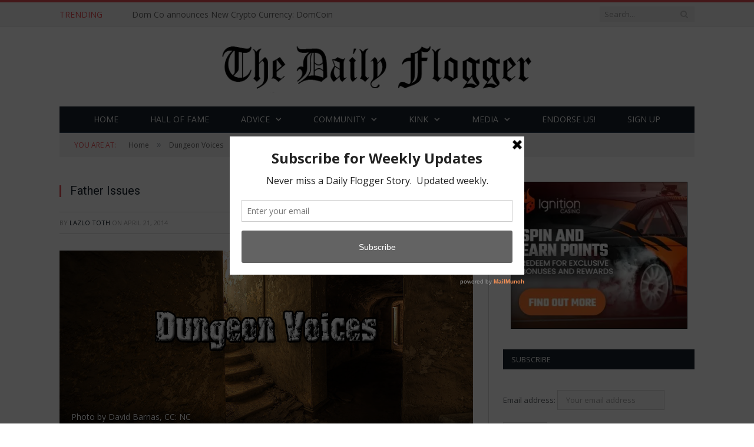

--- FILE ---
content_type: text/html; charset=UTF-8
request_url: https://ftp.thedailyflogger.com/father-issues/
body_size: 18438
content:

<!DOCTYPE html>

<!--[if IE 8]> <html class="ie ie8" lang="en-US"> <![endif]-->
<!--[if IE 9]> <html class="ie ie9" lang="en-US"> <![endif]-->
<!--[if gt IE 9]><!--> <html lang="en-US"> <!--<![endif]-->

<head>


<meta charset="UTF-8" />
<title>  Father Issues</title>

 
<meta name="viewport" content="width=device-width, initial-scale=1" />
<meta http-equiv="X-UA-Compatible" content="IE=edge" />
<link rel="pingback" href="https://ftp.thedailyflogger.com/xmlrpc.php" />
	
<link rel="shortcut icon" href="https://34.212.30.172/wp-content/uploads/2021/06/icon.jpg" />	

	
<script type="text/javascript">
/* <![CDATA[ */
(()=>{var e={};e.g=function(){if("object"==typeof globalThis)return globalThis;try{return this||new Function("return this")()}catch(e){if("object"==typeof window)return window}}(),function({ampUrl:n,isCustomizePreview:t,isAmpDevMode:r,noampQueryVarName:o,noampQueryVarValue:s,disabledStorageKey:i,mobileUserAgents:a,regexRegex:c}){if("undefined"==typeof sessionStorage)return;const d=new RegExp(c);if(!a.some((e=>{const n=e.match(d);return!(!n||!new RegExp(n[1],n[2]).test(navigator.userAgent))||navigator.userAgent.includes(e)})))return;e.g.addEventListener("DOMContentLoaded",(()=>{const e=document.getElementById("amp-mobile-version-switcher");if(!e)return;e.hidden=!1;const n=e.querySelector("a[href]");n&&n.addEventListener("click",(()=>{sessionStorage.removeItem(i)}))}));const g=r&&["paired-browsing-non-amp","paired-browsing-amp"].includes(window.name);if(sessionStorage.getItem(i)||t||g)return;const u=new URL(location.href),m=new URL(n);m.hash=u.hash,u.searchParams.has(o)&&s===u.searchParams.get(o)?sessionStorage.setItem(i,"1"):m.href!==u.href&&(window.stop(),location.replace(m.href))}({"ampUrl":"https:\/\/ftp.thedailyflogger.com\/father-issues\/?amp=1","noampQueryVarName":"noamp","noampQueryVarValue":"mobile","disabledStorageKey":"amp_mobile_redirect_disabled","mobileUserAgents":["Mobile","Android","Silk\/","Kindle","BlackBerry","Opera Mini","Opera Mobi"],"regexRegex":"^\\\/((?:.|\\n)+)\\\/([i]*)$","isCustomizePreview":false,"isAmpDevMode":false})})();
/* ]]> */
</script>
<meta name='robots' content='max-image-preview:large' />
	<style>img:is([sizes="auto" i], [sizes^="auto," i]) { contain-intrinsic-size: 3000px 1500px }</style>
	
<!-- Open Graph Meta Tags generated by MashShare 4.0.47 - https://mashshare.net -->
<meta property="og:type" content="article" /> 
<meta property="og:title" content="Father Issues" />
<meta property="og:description" content="It is time to tell The Daily Flogger--Who&#039;s your Daddy?      It&#039;s a blend.  Part Darth Vader, part Dick Cheney  -Rance Pubert, 48, Republican Pollster    Robert P. Mortenson.  -Bethany Mortenson, 19, Student  I refuse to engage in patriarchal systems of" />
<meta property="og:image" content="https://ftp.thedailyflogger.com/wp-content/uploads/2015/03/dungeonvoices1.jpg" />
<meta property="og:url" content="https://ftp.thedailyflogger.com/father-issues/" />
<meta property="og:site_name" content="The Daily Flogger" />
<meta property="article:publisher" content="https://www.facebook.com/TheDailyFlogger" />
<meta property="article:published_time" content="2014-04-21T03:53:53-07:00" />
<meta property="article:modified_time" content="2014-04-09T04:01:38-07:00" />
<meta property="og:updated_time" content="2014-04-09T04:01:38-07:00" />
<!-- Open Graph Meta Tags generated by MashShare 4.0.47 - https://www.mashshare.net -->
<!-- Twitter Card generated by MashShare 4.0.47 - https://www.mashshare.net -->
<meta name="twitter:card" content="summary_large_image">
<meta name="twitter:title" content="Father Issues">
<meta name="twitter:description" content="It is time to tell The Daily Flogger--Who&#039;s your Daddy?      It&#039;s a blend.  Part Darth Vader, part Dick Cheney  -Rance Pubert, 48, Republican Pollster    Robert P. Mortenson.  -Bethany Mortenson, 19, Student  I refuse to engage in patriarchal systems of">
<meta name="twitter:image" content="https://ftp.thedailyflogger.com/wp-content/uploads/2015/03/dungeonvoices1.jpg">
<meta name="twitter:site" content="@TheDailyFlogger">
<!-- Twitter Card generated by MashShare 4.0.47 - https://www.mashshare.net -->

<link rel='dns-prefetch' href='//stats.wp.com' />
<link rel='dns-prefetch' href='//fonts.googleapis.com' />
<link rel="alternate" type="application/rss+xml" title="The Daily Flogger &raquo; Feed" href="https://ftp.thedailyflogger.com/feed/" />
<link rel="alternate" type="application/rss+xml" title="The Daily Flogger &raquo; Comments Feed" href="https://ftp.thedailyflogger.com/comments/feed/" />
<link rel="alternate" type="application/rss+xml" title="The Daily Flogger &raquo; Father Issues Comments Feed" href="https://ftp.thedailyflogger.com/father-issues/feed/" />
		<!-- This site uses the Google Analytics by ExactMetrics plugin v8.7.4 - Using Analytics tracking - https://www.exactmetrics.com/ -->
		<!-- Note: ExactMetrics is not currently configured on this site. The site owner needs to authenticate with Google Analytics in the ExactMetrics settings panel. -->
					<!-- No tracking code set -->
				<!-- / Google Analytics by ExactMetrics -->
				<!-- This site uses the Google Analytics by MonsterInsights plugin v9.11.1 - Using Analytics tracking - https://www.monsterinsights.com/ -->
		<!-- Note: MonsterInsights is not currently configured on this site. The site owner needs to authenticate with Google Analytics in the MonsterInsights settings panel. -->
					<!-- No tracking code set -->
				<!-- / Google Analytics by MonsterInsights -->
		<script type="text/javascript">
/* <![CDATA[ */
window._wpemojiSettings = {"baseUrl":"https:\/\/s.w.org\/images\/core\/emoji\/16.0.1\/72x72\/","ext":".png","svgUrl":"https:\/\/s.w.org\/images\/core\/emoji\/16.0.1\/svg\/","svgExt":".svg","source":{"concatemoji":"https:\/\/ftp.thedailyflogger.com\/wp-includes\/js\/wp-emoji-release.min.js?ver=6.8.3"}};
/*! This file is auto-generated */
!function(s,n){var o,i,e;function c(e){try{var t={supportTests:e,timestamp:(new Date).valueOf()};sessionStorage.setItem(o,JSON.stringify(t))}catch(e){}}function p(e,t,n){e.clearRect(0,0,e.canvas.width,e.canvas.height),e.fillText(t,0,0);var t=new Uint32Array(e.getImageData(0,0,e.canvas.width,e.canvas.height).data),a=(e.clearRect(0,0,e.canvas.width,e.canvas.height),e.fillText(n,0,0),new Uint32Array(e.getImageData(0,0,e.canvas.width,e.canvas.height).data));return t.every(function(e,t){return e===a[t]})}function u(e,t){e.clearRect(0,0,e.canvas.width,e.canvas.height),e.fillText(t,0,0);for(var n=e.getImageData(16,16,1,1),a=0;a<n.data.length;a++)if(0!==n.data[a])return!1;return!0}function f(e,t,n,a){switch(t){case"flag":return n(e,"\ud83c\udff3\ufe0f\u200d\u26a7\ufe0f","\ud83c\udff3\ufe0f\u200b\u26a7\ufe0f")?!1:!n(e,"\ud83c\udde8\ud83c\uddf6","\ud83c\udde8\u200b\ud83c\uddf6")&&!n(e,"\ud83c\udff4\udb40\udc67\udb40\udc62\udb40\udc65\udb40\udc6e\udb40\udc67\udb40\udc7f","\ud83c\udff4\u200b\udb40\udc67\u200b\udb40\udc62\u200b\udb40\udc65\u200b\udb40\udc6e\u200b\udb40\udc67\u200b\udb40\udc7f");case"emoji":return!a(e,"\ud83e\udedf")}return!1}function g(e,t,n,a){var r="undefined"!=typeof WorkerGlobalScope&&self instanceof WorkerGlobalScope?new OffscreenCanvas(300,150):s.createElement("canvas"),o=r.getContext("2d",{willReadFrequently:!0}),i=(o.textBaseline="top",o.font="600 32px Arial",{});return e.forEach(function(e){i[e]=t(o,e,n,a)}),i}function t(e){var t=s.createElement("script");t.src=e,t.defer=!0,s.head.appendChild(t)}"undefined"!=typeof Promise&&(o="wpEmojiSettingsSupports",i=["flag","emoji"],n.supports={everything:!0,everythingExceptFlag:!0},e=new Promise(function(e){s.addEventListener("DOMContentLoaded",e,{once:!0})}),new Promise(function(t){var n=function(){try{var e=JSON.parse(sessionStorage.getItem(o));if("object"==typeof e&&"number"==typeof e.timestamp&&(new Date).valueOf()<e.timestamp+604800&&"object"==typeof e.supportTests)return e.supportTests}catch(e){}return null}();if(!n){if("undefined"!=typeof Worker&&"undefined"!=typeof OffscreenCanvas&&"undefined"!=typeof URL&&URL.createObjectURL&&"undefined"!=typeof Blob)try{var e="postMessage("+g.toString()+"("+[JSON.stringify(i),f.toString(),p.toString(),u.toString()].join(",")+"));",a=new Blob([e],{type:"text/javascript"}),r=new Worker(URL.createObjectURL(a),{name:"wpTestEmojiSupports"});return void(r.onmessage=function(e){c(n=e.data),r.terminate(),t(n)})}catch(e){}c(n=g(i,f,p,u))}t(n)}).then(function(e){for(var t in e)n.supports[t]=e[t],n.supports.everything=n.supports.everything&&n.supports[t],"flag"!==t&&(n.supports.everythingExceptFlag=n.supports.everythingExceptFlag&&n.supports[t]);n.supports.everythingExceptFlag=n.supports.everythingExceptFlag&&!n.supports.flag,n.DOMReady=!1,n.readyCallback=function(){n.DOMReady=!0}}).then(function(){return e}).then(function(){var e;n.supports.everything||(n.readyCallback(),(e=n.source||{}).concatemoji?t(e.concatemoji):e.wpemoji&&e.twemoji&&(t(e.twemoji),t(e.wpemoji)))}))}((window,document),window._wpemojiSettings);
/* ]]> */
</script>
<link rel='stylesheet' id='taxopress-frontend-css-css' href='https://ftp.thedailyflogger.com/wp-content/plugins/simple-tags/assets/frontend/css/frontend.css?ver=3.37.3' type='text/css' media='all' />
<link rel='stylesheet' id='jquery.bxslider-css' href='//ftp.thedailyflogger.com/wp-content/plugins/testimonials-widget/includes/libraries/testimonials-widget/includes/libraries/bxslider-4/dist/jquery.bxslider.css?ver=6.8.3' type='text/css' media='all' />
<link rel='stylesheet' id='Axl_Testimonials_Widget-css' href='//ftp.thedailyflogger.com/wp-content/plugins/testimonials-widget/includes/libraries/testimonials-widget/assets/css/testimonials-widget.css?ver=6.8.3' type='text/css' media='all' />
<link rel='stylesheet' id='Axl_Testimonials_Widget_Premium-css' href='//ftp.thedailyflogger.com/wp-content/plugins/testimonials-widget/assets/css/testimonials-widget-premium.css?ver=6.8.3' type='text/css' media='all' />
<link rel='stylesheet' id='testimonials-widget-premium-form-css' href='//ftp.thedailyflogger.com/wp-content/plugins/testimonials-widget/assets/css/testimonials-widget-premium-form.css?ver=6.8.3' type='text/css' media='all' />
<style id='wp-emoji-styles-inline-css' type='text/css'>

	img.wp-smiley, img.emoji {
		display: inline !important;
		border: none !important;
		box-shadow: none !important;
		height: 1em !important;
		width: 1em !important;
		margin: 0 0.07em !important;
		vertical-align: -0.1em !important;
		background: none !important;
		padding: 0 !important;
	}
</style>
<link rel='stylesheet' id='wp-block-library-css' href='https://ftp.thedailyflogger.com/wp-includes/css/dist/block-library/style.min.css?ver=6.8.3' type='text/css' media='all' />
<style id='classic-theme-styles-inline-css' type='text/css'>
/*! This file is auto-generated */
.wp-block-button__link{color:#fff;background-color:#32373c;border-radius:9999px;box-shadow:none;text-decoration:none;padding:calc(.667em + 2px) calc(1.333em + 2px);font-size:1.125em}.wp-block-file__button{background:#32373c;color:#fff;text-decoration:none}
</style>
<link rel='stylesheet' id='mediaelement-css' href='https://ftp.thedailyflogger.com/wp-includes/js/mediaelement/mediaelementplayer-legacy.min.css?ver=4.2.17' type='text/css' media='all' />
<link rel='stylesheet' id='wp-mediaelement-css' href='https://ftp.thedailyflogger.com/wp-includes/js/mediaelement/wp-mediaelement.min.css?ver=6.8.3' type='text/css' media='all' />
<style id='jetpack-sharing-buttons-style-inline-css' type='text/css'>
.jetpack-sharing-buttons__services-list{display:flex;flex-direction:row;flex-wrap:wrap;gap:0;list-style-type:none;margin:5px;padding:0}.jetpack-sharing-buttons__services-list.has-small-icon-size{font-size:12px}.jetpack-sharing-buttons__services-list.has-normal-icon-size{font-size:16px}.jetpack-sharing-buttons__services-list.has-large-icon-size{font-size:24px}.jetpack-sharing-buttons__services-list.has-huge-icon-size{font-size:36px}@media print{.jetpack-sharing-buttons__services-list{display:none!important}}.editor-styles-wrapper .wp-block-jetpack-sharing-buttons{gap:0;padding-inline-start:0}ul.jetpack-sharing-buttons__services-list.has-background{padding:1.25em 2.375em}
</style>
<style id='global-styles-inline-css' type='text/css'>
:root{--wp--preset--aspect-ratio--square: 1;--wp--preset--aspect-ratio--4-3: 4/3;--wp--preset--aspect-ratio--3-4: 3/4;--wp--preset--aspect-ratio--3-2: 3/2;--wp--preset--aspect-ratio--2-3: 2/3;--wp--preset--aspect-ratio--16-9: 16/9;--wp--preset--aspect-ratio--9-16: 9/16;--wp--preset--color--black: #000000;--wp--preset--color--cyan-bluish-gray: #abb8c3;--wp--preset--color--white: #ffffff;--wp--preset--color--pale-pink: #f78da7;--wp--preset--color--vivid-red: #cf2e2e;--wp--preset--color--luminous-vivid-orange: #ff6900;--wp--preset--color--luminous-vivid-amber: #fcb900;--wp--preset--color--light-green-cyan: #7bdcb5;--wp--preset--color--vivid-green-cyan: #00d084;--wp--preset--color--pale-cyan-blue: #8ed1fc;--wp--preset--color--vivid-cyan-blue: #0693e3;--wp--preset--color--vivid-purple: #9b51e0;--wp--preset--gradient--vivid-cyan-blue-to-vivid-purple: linear-gradient(135deg,rgba(6,147,227,1) 0%,rgb(155,81,224) 100%);--wp--preset--gradient--light-green-cyan-to-vivid-green-cyan: linear-gradient(135deg,rgb(122,220,180) 0%,rgb(0,208,130) 100%);--wp--preset--gradient--luminous-vivid-amber-to-luminous-vivid-orange: linear-gradient(135deg,rgba(252,185,0,1) 0%,rgba(255,105,0,1) 100%);--wp--preset--gradient--luminous-vivid-orange-to-vivid-red: linear-gradient(135deg,rgba(255,105,0,1) 0%,rgb(207,46,46) 100%);--wp--preset--gradient--very-light-gray-to-cyan-bluish-gray: linear-gradient(135deg,rgb(238,238,238) 0%,rgb(169,184,195) 100%);--wp--preset--gradient--cool-to-warm-spectrum: linear-gradient(135deg,rgb(74,234,220) 0%,rgb(151,120,209) 20%,rgb(207,42,186) 40%,rgb(238,44,130) 60%,rgb(251,105,98) 80%,rgb(254,248,76) 100%);--wp--preset--gradient--blush-light-purple: linear-gradient(135deg,rgb(255,206,236) 0%,rgb(152,150,240) 100%);--wp--preset--gradient--blush-bordeaux: linear-gradient(135deg,rgb(254,205,165) 0%,rgb(254,45,45) 50%,rgb(107,0,62) 100%);--wp--preset--gradient--luminous-dusk: linear-gradient(135deg,rgb(255,203,112) 0%,rgb(199,81,192) 50%,rgb(65,88,208) 100%);--wp--preset--gradient--pale-ocean: linear-gradient(135deg,rgb(255,245,203) 0%,rgb(182,227,212) 50%,rgb(51,167,181) 100%);--wp--preset--gradient--electric-grass: linear-gradient(135deg,rgb(202,248,128) 0%,rgb(113,206,126) 100%);--wp--preset--gradient--midnight: linear-gradient(135deg,rgb(2,3,129) 0%,rgb(40,116,252) 100%);--wp--preset--font-size--small: 13px;--wp--preset--font-size--medium: 20px;--wp--preset--font-size--large: 36px;--wp--preset--font-size--x-large: 42px;--wp--preset--spacing--20: 0.44rem;--wp--preset--spacing--30: 0.67rem;--wp--preset--spacing--40: 1rem;--wp--preset--spacing--50: 1.5rem;--wp--preset--spacing--60: 2.25rem;--wp--preset--spacing--70: 3.38rem;--wp--preset--spacing--80: 5.06rem;--wp--preset--shadow--natural: 6px 6px 9px rgba(0, 0, 0, 0.2);--wp--preset--shadow--deep: 12px 12px 50px rgba(0, 0, 0, 0.4);--wp--preset--shadow--sharp: 6px 6px 0px rgba(0, 0, 0, 0.2);--wp--preset--shadow--outlined: 6px 6px 0px -3px rgba(255, 255, 255, 1), 6px 6px rgba(0, 0, 0, 1);--wp--preset--shadow--crisp: 6px 6px 0px rgba(0, 0, 0, 1);}:where(.is-layout-flex){gap: 0.5em;}:where(.is-layout-grid){gap: 0.5em;}body .is-layout-flex{display: flex;}.is-layout-flex{flex-wrap: wrap;align-items: center;}.is-layout-flex > :is(*, div){margin: 0;}body .is-layout-grid{display: grid;}.is-layout-grid > :is(*, div){margin: 0;}:where(.wp-block-columns.is-layout-flex){gap: 2em;}:where(.wp-block-columns.is-layout-grid){gap: 2em;}:where(.wp-block-post-template.is-layout-flex){gap: 1.25em;}:where(.wp-block-post-template.is-layout-grid){gap: 1.25em;}.has-black-color{color: var(--wp--preset--color--black) !important;}.has-cyan-bluish-gray-color{color: var(--wp--preset--color--cyan-bluish-gray) !important;}.has-white-color{color: var(--wp--preset--color--white) !important;}.has-pale-pink-color{color: var(--wp--preset--color--pale-pink) !important;}.has-vivid-red-color{color: var(--wp--preset--color--vivid-red) !important;}.has-luminous-vivid-orange-color{color: var(--wp--preset--color--luminous-vivid-orange) !important;}.has-luminous-vivid-amber-color{color: var(--wp--preset--color--luminous-vivid-amber) !important;}.has-light-green-cyan-color{color: var(--wp--preset--color--light-green-cyan) !important;}.has-vivid-green-cyan-color{color: var(--wp--preset--color--vivid-green-cyan) !important;}.has-pale-cyan-blue-color{color: var(--wp--preset--color--pale-cyan-blue) !important;}.has-vivid-cyan-blue-color{color: var(--wp--preset--color--vivid-cyan-blue) !important;}.has-vivid-purple-color{color: var(--wp--preset--color--vivid-purple) !important;}.has-black-background-color{background-color: var(--wp--preset--color--black) !important;}.has-cyan-bluish-gray-background-color{background-color: var(--wp--preset--color--cyan-bluish-gray) !important;}.has-white-background-color{background-color: var(--wp--preset--color--white) !important;}.has-pale-pink-background-color{background-color: var(--wp--preset--color--pale-pink) !important;}.has-vivid-red-background-color{background-color: var(--wp--preset--color--vivid-red) !important;}.has-luminous-vivid-orange-background-color{background-color: var(--wp--preset--color--luminous-vivid-orange) !important;}.has-luminous-vivid-amber-background-color{background-color: var(--wp--preset--color--luminous-vivid-amber) !important;}.has-light-green-cyan-background-color{background-color: var(--wp--preset--color--light-green-cyan) !important;}.has-vivid-green-cyan-background-color{background-color: var(--wp--preset--color--vivid-green-cyan) !important;}.has-pale-cyan-blue-background-color{background-color: var(--wp--preset--color--pale-cyan-blue) !important;}.has-vivid-cyan-blue-background-color{background-color: var(--wp--preset--color--vivid-cyan-blue) !important;}.has-vivid-purple-background-color{background-color: var(--wp--preset--color--vivid-purple) !important;}.has-black-border-color{border-color: var(--wp--preset--color--black) !important;}.has-cyan-bluish-gray-border-color{border-color: var(--wp--preset--color--cyan-bluish-gray) !important;}.has-white-border-color{border-color: var(--wp--preset--color--white) !important;}.has-pale-pink-border-color{border-color: var(--wp--preset--color--pale-pink) !important;}.has-vivid-red-border-color{border-color: var(--wp--preset--color--vivid-red) !important;}.has-luminous-vivid-orange-border-color{border-color: var(--wp--preset--color--luminous-vivid-orange) !important;}.has-luminous-vivid-amber-border-color{border-color: var(--wp--preset--color--luminous-vivid-amber) !important;}.has-light-green-cyan-border-color{border-color: var(--wp--preset--color--light-green-cyan) !important;}.has-vivid-green-cyan-border-color{border-color: var(--wp--preset--color--vivid-green-cyan) !important;}.has-pale-cyan-blue-border-color{border-color: var(--wp--preset--color--pale-cyan-blue) !important;}.has-vivid-cyan-blue-border-color{border-color: var(--wp--preset--color--vivid-cyan-blue) !important;}.has-vivid-purple-border-color{border-color: var(--wp--preset--color--vivid-purple) !important;}.has-vivid-cyan-blue-to-vivid-purple-gradient-background{background: var(--wp--preset--gradient--vivid-cyan-blue-to-vivid-purple) !important;}.has-light-green-cyan-to-vivid-green-cyan-gradient-background{background: var(--wp--preset--gradient--light-green-cyan-to-vivid-green-cyan) !important;}.has-luminous-vivid-amber-to-luminous-vivid-orange-gradient-background{background: var(--wp--preset--gradient--luminous-vivid-amber-to-luminous-vivid-orange) !important;}.has-luminous-vivid-orange-to-vivid-red-gradient-background{background: var(--wp--preset--gradient--luminous-vivid-orange-to-vivid-red) !important;}.has-very-light-gray-to-cyan-bluish-gray-gradient-background{background: var(--wp--preset--gradient--very-light-gray-to-cyan-bluish-gray) !important;}.has-cool-to-warm-spectrum-gradient-background{background: var(--wp--preset--gradient--cool-to-warm-spectrum) !important;}.has-blush-light-purple-gradient-background{background: var(--wp--preset--gradient--blush-light-purple) !important;}.has-blush-bordeaux-gradient-background{background: var(--wp--preset--gradient--blush-bordeaux) !important;}.has-luminous-dusk-gradient-background{background: var(--wp--preset--gradient--luminous-dusk) !important;}.has-pale-ocean-gradient-background{background: var(--wp--preset--gradient--pale-ocean) !important;}.has-electric-grass-gradient-background{background: var(--wp--preset--gradient--electric-grass) !important;}.has-midnight-gradient-background{background: var(--wp--preset--gradient--midnight) !important;}.has-small-font-size{font-size: var(--wp--preset--font-size--small) !important;}.has-medium-font-size{font-size: var(--wp--preset--font-size--medium) !important;}.has-large-font-size{font-size: var(--wp--preset--font-size--large) !important;}.has-x-large-font-size{font-size: var(--wp--preset--font-size--x-large) !important;}
:where(.wp-block-post-template.is-layout-flex){gap: 1.25em;}:where(.wp-block-post-template.is-layout-grid){gap: 1.25em;}
:where(.wp-block-columns.is-layout-flex){gap: 2em;}:where(.wp-block-columns.is-layout-grid){gap: 2em;}
:root :where(.wp-block-pullquote){font-size: 1.5em;line-height: 1.6;}
</style>
<link rel='stylesheet' id='amazonpolly-css' href='https://ftp.thedailyflogger.com/wp-content/plugins/amazon-polly/public/css/amazonpolly-public.css?ver=1.0.0' type='text/css' media='all' />
<link rel='stylesheet' id='mashsb-styles-css' href='https://ftp.thedailyflogger.com/wp-content/plugins/mashsharer/assets/css/mashsb.min.css?ver=4.0.47' type='text/css' media='all' />
<style id='mashsb-styles-inline-css' type='text/css'>
.mashsb-count {color:#cccccc;}@media only screen and (min-width:568px){.mashsb-buttons a {min-width: 177px;}}
</style>
<link rel='stylesheet' id='rs-plugin-settings-css' href='https://ftp.thedailyflogger.com/wp-content/plugins/revslider/public/assets/css/settings.css?ver=5.4.7.4' type='text/css' media='all' />
<style id='rs-plugin-settings-inline-css' type='text/css'>
#rs-demo-id {}
</style>
<link rel='stylesheet' id='SFSImainCss-css' href='https://ftp.thedailyflogger.com/wp-content/plugins/ultimate-social-media-icons/css/sfsi-style.css?ver=2.9.5' type='text/css' media='all' />
<link crossorigin="anonymous" rel='stylesheet' id='smartmag-fonts-css' href='https://fonts.googleapis.com/css?family=Open+Sans%3A400%2C400Italic%2C600%2C700%7CRoboto+Slab%7CMerriweather%3A300italic&#038;subset' type='text/css' media='all' />
<link rel='stylesheet' id='smartmag-core-css' href='https://ftp.thedailyflogger.com/wp-content/themes/smart-mag/style.css?ver=3.4.0' type='text/css' media='all' />
<link rel='stylesheet' id='smartmag-responsive-css' href='https://ftp.thedailyflogger.com/wp-content/themes/smart-mag/css/responsive.css?ver=3.4.0' type='text/css' media='all' />
<link rel='stylesheet' id='pretty-photo-css' href='https://ftp.thedailyflogger.com/wp-content/themes/smart-mag/css/prettyPhoto.css?ver=3.4.0' type='text/css' media='all' />
<link rel='stylesheet' id='smartmag-font-awesome-css' href='https://ftp.thedailyflogger.com/wp-content/themes/smart-mag/css/fontawesome/css/font-awesome.min.css?ver=3.4.0' type='text/css' media='all' />
<style id='smartmag-font-awesome-inline-css' type='text/css'>
@import url('https://fonts.googleapis.com/css?family=Roboto%3A400|Roboto%3A500|Roboto%3A600|Roboto%3A700&subset=');



h1,
h2,
h3,
h4,
h5,
h6,
.posts-list .content > a,
.block.posts a,
.gallery-block .carousel .title a,
.navigate-posts .link,
.list-timeline .posts article,
.bbpress.single-topic .main-heading,
#bbpress-forums .bbp-topic-title,
#bbpress-forums .bbp-forum-title { font-family: "Roboto", Georgia, serif; }


</style>
<script type="text/javascript" src="https://ftp.thedailyflogger.com/wp-includes/js/jquery/jquery.min.js?ver=3.7.1" id="jquery-core-js"></script>
<script type="text/javascript" src="https://ftp.thedailyflogger.com/wp-includes/js/jquery/jquery-migrate.min.js?ver=3.4.1" id="jquery-migrate-js"></script>
<script type="text/javascript" src="https://ftp.thedailyflogger.com/wp-content/plugins/amazon-polly/public/js/amazonpolly-public.js?ver=1.0.0" id="amazonpolly-js"></script>
<script type="text/javascript" id="mashsb-js-extra">
/* <![CDATA[ */
var mashsb = {"shares":"440","round_shares":"","animate_shares":"0","dynamic_buttons":"0","share_url":"https:\/\/ftp.thedailyflogger.com\/father-issues\/","title":"Father+Issues","image":"https:\/\/ftp.thedailyflogger.com\/wp-content\/uploads\/2015\/03\/dungeonvoices1.jpg","desc":"It is time to tell The Daily Flogger--Who's your Daddy?\r\n\r\n\r\nIt's a blend.  Part Darth Vader, part Dick Cheney\r\n-Rance Pubert, 48, Republican Pollster\r\n\r\nRobert P. Mortenson.\r\n-Bethany Mortenson, 19, Student\r\nI refuse to engage in patriarchal systems of \u2026","hashtag":"TheDailyFlogger","subscribe":"content","subscribe_url":"","activestatus":"1","singular":"1","twitter_popup":"1","refresh":"0","nonce":"e8c6d83ad8","postid":"704","servertime":"1769248143","ajaxurl":"https:\/\/ftp.thedailyflogger.com\/wp-admin\/admin-ajax.php"};
/* ]]> */
</script>
<script type="text/javascript" src="https://ftp.thedailyflogger.com/wp-content/plugins/mashsharer/assets/js/mashsb.min.js?ver=4.0.47" id="mashsb-js"></script>
<script type="text/javascript" src="https://ftp.thedailyflogger.com/wp-content/plugins/revslider/public/assets/js/jquery.themepunch.tools.min.js?ver=5.4.7.4" id="tp-tools-js"></script>
<script type="text/javascript" src="https://ftp.thedailyflogger.com/wp-content/plugins/revslider/public/assets/js/jquery.themepunch.revolution.min.js?ver=5.4.7.4" id="revmin-js"></script>
<script type="text/javascript" src="https://ftp.thedailyflogger.com/wp-content/themes/smart-mag/js/jquery.prettyPhoto.js?ver=6.8.3" id="pretty-photo-smartmag-js"></script>
<script type="text/javascript" src="https://ftp.thedailyflogger.com/wp-content/plugins/simple-tags/assets/frontend/js/frontend.js?ver=3.37.3" id="taxopress-frontend-js-js"></script>
<link rel="https://api.w.org/" href="https://ftp.thedailyflogger.com/wp-json/" /><link rel="alternate" title="JSON" type="application/json" href="https://ftp.thedailyflogger.com/wp-json/wp/v2/posts/704" /><link rel="EditURI" type="application/rsd+xml" title="RSD" href="https://ftp.thedailyflogger.com/xmlrpc.php?rsd" />
<meta name="generator" content="WordPress 6.8.3" />
<link rel="canonical" href="https://ftp.thedailyflogger.com/father-issues/" />
<link rel='shortlink' href='https://ftp.thedailyflogger.com/?p=704' />
<link rel="alternate" title="oEmbed (JSON)" type="application/json+oembed" href="https://ftp.thedailyflogger.com/wp-json/oembed/1.0/embed?url=https%3A%2F%2Fftp.thedailyflogger.com%2Ffather-issues%2F" />
<link rel="alternate" title="oEmbed (XML)" type="text/xml+oembed" href="https://ftp.thedailyflogger.com/wp-json/oembed/1.0/embed?url=https%3A%2F%2Fftp.thedailyflogger.com%2Ffather-issues%2F&#038;format=xml" />
<script type='text/javascript' data-cfasync='false'>var _mmunch = {'front': false, 'page': false, 'post': false, 'category': false, 'author': false, 'search': false, 'attachment': false, 'tag': false};_mmunch['post'] = true; _mmunch['postData'] = {"ID":704,"post_name":"father-issues","post_title":"Father Issues","post_type":"post","post_author":"1","post_status":"publish"}; _mmunch['postCategories'] = [{"term_id":23,"name":"Dungeon Voices","slug":"dungeon-voices","term_group":0,"term_taxonomy_id":23,"taxonomy":"category","description":"","parent":0,"count":53,"filter":"raw","cat_ID":23,"category_count":53,"category_description":"","cat_name":"Dungeon Voices","category_nicename":"dungeon-voices","category_parent":0}]; _mmunch['postTags'] = false; _mmunch['postAuthor'] = {"name":"","ID":""};</script><script data-cfasync="false" src="//a.mailmunch.co/app/v1/site.js" id="mailmunch-script" data-plugin="mc_mm" data-mailmunch-site-id="680579" async></script><meta name="follow.[base64]" content="Uk3fRDC6D5UzW7qdUZ59"/><meta property="og:image:secure_url" content="https://ftp.thedailyflogger.com/wp-content/uploads/2015/03/dungeonvoices1.jpg" data-id="sfsi"><meta property="twitter:card" content="summary_large_image" data-id="sfsi"><meta property="twitter:image" content="https://ftp.thedailyflogger.com/wp-content/uploads/2015/03/dungeonvoices1.jpg" data-id="sfsi"><meta property="og:image:type" content="image/jpeg" data-id="sfsi" /><meta property="og:image:width" content="702" data-id="sfsi" /><meta property="og:image:height" content="307" data-id="sfsi" /><meta property="og:url" content="https://ftp.thedailyflogger.com/father-issues/" data-id="sfsi" /><meta property="og:description" content="It is time to tell The Daily Flogger--Who's your Daddy?


It's a blend.  Part Darth Vader, part Dick Cheney
-Rance Pubert, 48, Republican Pollster

Robert P. Mortenson.
-Bethany Mortenson, 19, Student
I refuse to engage in patriarchal systems of oppression.  I have no Daddy, you misogynistic pig.
-Jenna Krups, 27, Perfume Spritzer


Photo credits: Jasper Gregory (cc), HM Revenue &amp; Customs (cc)" data-id="sfsi" /><meta property="og:title" content="Father Issues" data-id="sfsi" /><link rel="alternate" type="text/html" media="only screen and (max-width: 640px)" href="https://ftp.thedailyflogger.com/father-issues/?amp=1">	<style>img#wpstats{display:none}</style>
		<link rel="amphtml" href="https://ftp.thedailyflogger.com/father-issues/?amp=1"><style>#amp-mobile-version-switcher{left:0;position:absolute;width:100%;z-index:100}#amp-mobile-version-switcher>a{background-color:#444;border:0;color:#eaeaea;display:block;font-family:-apple-system,BlinkMacSystemFont,Segoe UI,Roboto,Oxygen-Sans,Ubuntu,Cantarell,Helvetica Neue,sans-serif;font-size:16px;font-weight:600;padding:15px 0;text-align:center;-webkit-text-decoration:none;text-decoration:none}#amp-mobile-version-switcher>a:active,#amp-mobile-version-switcher>a:focus,#amp-mobile-version-switcher>a:hover{-webkit-text-decoration:underline;text-decoration:underline}</style><meta name="generator" content="Powered by Slider Revolution 5.4.7.4 - responsive, Mobile-Friendly Slider Plugin for WordPress with comfortable drag and drop interface." />
<script type="text/javascript">function setREVStartSize(e){									
						try{ e.c=jQuery(e.c);var i=jQuery(window).width(),t=9999,r=0,n=0,l=0,f=0,s=0,h=0;
							if(e.responsiveLevels&&(jQuery.each(e.responsiveLevels,function(e,f){f>i&&(t=r=f,l=e),i>f&&f>r&&(r=f,n=e)}),t>r&&(l=n)),f=e.gridheight[l]||e.gridheight[0]||e.gridheight,s=e.gridwidth[l]||e.gridwidth[0]||e.gridwidth,h=i/s,h=h>1?1:h,f=Math.round(h*f),"fullscreen"==e.sliderLayout){var u=(e.c.width(),jQuery(window).height());if(void 0!=e.fullScreenOffsetContainer){var c=e.fullScreenOffsetContainer.split(",");if (c) jQuery.each(c,function(e,i){u=jQuery(i).length>0?u-jQuery(i).outerHeight(!0):u}),e.fullScreenOffset.split("%").length>1&&void 0!=e.fullScreenOffset&&e.fullScreenOffset.length>0?u-=jQuery(window).height()*parseInt(e.fullScreenOffset,0)/100:void 0!=e.fullScreenOffset&&e.fullScreenOffset.length>0&&(u-=parseInt(e.fullScreenOffset,0))}f=u}else void 0!=e.minHeight&&f<e.minHeight&&(f=e.minHeight);e.c.closest(".rev_slider_wrapper").css({height:f})					
						}catch(d){console.log("Failure at Presize of Slider:"+d)}						
					};</script>
	
<!--[if lt IE 9]>
<script src="https://ftp.thedailyflogger.com/wp-content/themes/smart-mag/js/html5.js" type="text/javascript"></script>
<![endif]-->


<script>
document.querySelector('head').innerHTML += '<style class="bunyad-img-effects-css">.main img, .main-footer img { opacity: 0; }</style>';
</script>
	

</head>


<body class="wp-singular post-template-default single single-post postid-704 single-format-standard wp-theme-smart-mag page-builder sfsi_actvite_theme_default right-sidebar full img-effects has-nav-dark has-head-default">

<div class="main-wrap">

	
	
	<div class="top-bar">

		<div class="wrap">
			<section class="top-bar-content cf">
			
							
								<div class="trending-ticker">
					<span class="heading">Trending</span>

					<ul>
												
												
							<li><a href="https://ftp.thedailyflogger.com/aftercare-from-apathy-scene-lacking/" title="Aftercare from Apathy Scene Lacking">Aftercare from Apathy Scene Lacking</a></li>
						
												
							<li><a href="https://ftp.thedailyflogger.com/dom-co-announces-new-crypto-currency-domcoin/" title="Dom Co announces New Crypto Currency: DomCoin">Dom Co announces New Crypto Currency: DomCoin</a></li>
						
												
							<li><a href="https://ftp.thedailyflogger.com/area-woman-who-identifies-as-farabella-feels-marginalized-at-pony-play-event/" title="Area Woman Who Identifies as Farabella Feels Marginalized at Pony Play Event">Area Woman Who Identifies as Farabella Feels Marginalized at Pony Play Event</a></li>
						
												
							<li><a href="https://ftp.thedailyflogger.com/jim-shows-marginal-interest-in-littles-class/" title="Jim Shows Marginal Interest in Littles Class">Jim Shows Marginal Interest in Littles Class</a></li>
						
												
							<li><a href="https://ftp.thedailyflogger.com/dom-co-releases-new-kink-vaccination/" title="Dom Co Releases New &#8220;Kink&#8221; Vaccination">Dom Co Releases New &#8220;Kink&#8221; Vaccination</a></li>
						
												
							<li><a href="https://ftp.thedailyflogger.com/new-game-announced-cards-against-subs/" title="New Game Announced: Cards Against Subs">New Game Announced: Cards Against Subs</a></li>
						
												
							<li><a href="https://ftp.thedailyflogger.com/brat-regrets-missed-opportunity/" title="Brat Regrets Missed Opportunity">Brat Regrets Missed Opportunity</a></li>
						
												
							<li><a href="https://ftp.thedailyflogger.com/dungeon-voices-17/" title="Dungeon Voices: Online Learning">Dungeon Voices: Online Learning</a></li>
						
												
											</ul>
				</div>
				
									
					
		<div class="search">
			<form role="search" action="https://ftp.thedailyflogger.com/" method="get">
				<input type="text" name="s" class="query" value="" placeholder="Search..."/>
				<button class="search-button" type="submit"><i class="fa fa-search"></i></button>
			</form>
		</div> <!-- .search -->					
				
								
			</section>
		</div>
		
	</div>
	
	<div id="main-head" class="main-head">
		
		<div class="wrap">
			
			
			<header class="default">
			
				<div class="title">
							<a href="https://ftp.thedailyflogger.com/" title="The Daily Flogger" rel="home">
		
														
								
				<img src="http://thedailyflogger.com/wp-content/uploads/2014/03/headerwide2.png" class="logo-image" alt="The Daily Flogger" />
					 
						
		</a>				</div>
				
									
					<div class="right">
										</div>
					
								
			</header>
				
							
				
<div class="main-nav">
	<div class="navigation-wrap cf">
	
		<nav class="navigation cf nav-center nav-dark">
		
			<div class>
			
				<div class="mobile" data-type="off-canvas" data-search="1">
					<a href="#" class="selected">
						<span class="text">Navigate</span><span class="current"></span> <i class="hamburger fa fa-bars"></i>
					</a>
				</div>
				
				<div class="menu-main-container"><ul id="menu-main" class="menu"><li id="menu-item-2645" class="menu-item menu-item-type-post_type menu-item-object-page menu-item-home menu-item-2645"><a href="https://ftp.thedailyflogger.com/">Home</a></li>
<li id="menu-item-3555" class="menu-item menu-item-type-post_type menu-item-object-page menu-item-3555"><a href="https://ftp.thedailyflogger.com/hall-of-fame/">Hall of Fame</a></li>
<li id="menu-item-149" class="menu-item menu-item-type-taxonomy menu-item-object-category menu-item-has-children menu-cat-18 menu-item-149"><a href="https://ftp.thedailyflogger.com/category/advice/">Advice</a>
<ul class="sub-menu">
	<li id="menu-item-150" class="menu-item menu-item-type-taxonomy menu-item-object-category menu-cat-19 menu-item-150"><a href="https://ftp.thedailyflogger.com/category/advice/ask-annie/">Ask Annie</a></li>
	<li id="menu-item-3203" class="menu-item menu-item-type-taxonomy menu-item-object-category menu-cat-42 menu-item-3203"><a href="https://ftp.thedailyflogger.com/category/advice/movie-reviews/">Movie Reviews</a></li>
</ul>
</li>
<li id="menu-item-2607" class="menu-item menu-item-type-taxonomy menu-item-object-category menu-item-has-children menu-cat-21 menu-item-2607"><a href="https://ftp.thedailyflogger.com/category/community/">Community</a>
<ul class="sub-menu">
	<li id="menu-item-618" class="menu-item menu-item-type-taxonomy menu-item-object-category current-post-ancestor current-menu-parent current-post-parent menu-cat-23 menu-item-618"><a href="https://ftp.thedailyflogger.com/category/dungeon-voices/">Dungeon Voices</a></li>
	<li id="menu-item-88" class="menu-item menu-item-type-taxonomy menu-item-object-category menu-cat-4 menu-item-88"><a href="https://ftp.thedailyflogger.com/category/community/crime/">Crime</a></li>
	<li id="menu-item-89" class="menu-item menu-item-type-taxonomy menu-item-object-category menu-cat-7 menu-item-89"><a href="https://ftp.thedailyflogger.com/category/community/events/">Events</a></li>
	<li id="menu-item-97" class="menu-item menu-item-type-taxonomy menu-item-object-category menu-cat-13 menu-item-97"><a href="https://ftp.thedailyflogger.com/category/community/politics/">Politics</a></li>
</ul>
</li>
<li id="menu-item-2609" class="menu-item menu-item-type-taxonomy menu-item-object-category menu-item-has-children menu-cat-20 menu-item-2609"><a href="https://ftp.thedailyflogger.com/category/kink/">Kink</a>
<ul class="sub-menu">
	<li id="menu-item-90" class="menu-item menu-item-type-taxonomy menu-item-object-category menu-cat-6 menu-item-90"><a href="https://ftp.thedailyflogger.com/category/kink/femdom/">Femdom</a></li>
	<li id="menu-item-92" class="menu-item menu-item-type-taxonomy menu-item-object-category menu-cat-5 menu-item-92"><a href="https://ftp.thedailyflogger.com/category/kink/leather/">Leather</a></li>
	<li id="menu-item-94" class="menu-item menu-item-type-taxonomy menu-item-object-category menu-cat-11 menu-item-94"><a href="https://ftp.thedailyflogger.com/category/kink/male-dom/">Male Dom</a></li>
	<li id="menu-item-95" class="menu-item menu-item-type-taxonomy menu-item-object-category menu-cat-12 menu-item-95"><a href="https://ftp.thedailyflogger.com/category/products/">Products</a></li>
	<li id="menu-item-104" class="menu-item menu-item-type-taxonomy menu-item-object-category menu-cat-17 menu-item-104"><a href="https://ftp.thedailyflogger.com/category/kink/safety/">Safety</a></li>
</ul>
</li>
<li id="menu-item-2608" class="menu-item menu-item-type-taxonomy menu-item-object-category menu-item-has-children menu-cat-22 menu-item-2608"><a href="https://ftp.thedailyflogger.com/category/media/">Media</a>
<ul class="sub-menu">
	<li id="menu-item-91" class="menu-item menu-item-type-taxonomy menu-item-object-category menu-cat-8 menu-item-91"><a href="https://ftp.thedailyflogger.com/category/media/internet/">Internet</a></li>
	<li id="menu-item-93" class="menu-item menu-item-type-taxonomy menu-item-object-category menu-cat-9 menu-item-93"><a href="https://ftp.thedailyflogger.com/category/media/publishing/">Publishing</a></li>
	<li id="menu-item-96" class="menu-item menu-item-type-taxonomy menu-item-object-category menu-cat-10 menu-item-96"><a href="https://ftp.thedailyflogger.com/category/media/research/">Research</a></li>
</ul>
</li>
<li id="menu-item-2051" class="menu-item menu-item-type-post_type menu-item-object-page menu-item-2051"><a href="https://ftp.thedailyflogger.com/endorsement-program/">Endorse Us!</a></li>
<li id="menu-item-3258" class="menu-item menu-item-type-post_type menu-item-object-mailmunch_page menu-item-3258"><a href="https://ftp.thedailyflogger.com/sign-up/">Sign Up</a></li>
</ul></div>				
						
			</div>
			
		</nav>
	
				
	</div>
</div>				
							
		</div>
		
				
	</div>	
	<div class="breadcrumbs-wrap">
		
		<div class="wrap">
		<nav class="breadcrumbs ts-contain" id="breadcrumb"><div class="inner"breadcrumbs ts-contain><span class="location">You are at:</span><span><a href="https://ftp.thedailyflogger.com/"><span>Home</span></a></span> <span class="delim">&raquo;</span> <span><a href="https://ftp.thedailyflogger.com/category/dungeon-voices/"><span>Dungeon Voices</span></a></span> <span class="delim">&raquo;</span> <span class="current">Father Issues</span></div></nav>		</div>
		
	</div>


<div class="main wrap cf">

		
	<div class="row">
	
		<div class="col-8 main-content">
		
				
				
<article id="post-704" class="post-704 post type-post status-publish format-standard has-post-thumbnail category-dungeon-voices title-above">
	
	<header class="post-header cf">
	
		
				<div class="heading cf">
				
			<h1 class="post-title item fn">
			Father Issues			</h1>
			
			<a href="https://ftp.thedailyflogger.com/father-issues/?noamp=mobile#respond" class="comments"><i class="fa fa-comments-o"></i> 0</a>
		
		</div>

		<div class="post-meta cf">
			<span class="posted-by">By 
				<span class="reviewer"><a href="https://ftp.thedailyflogger.com/author/admin/" title="Posts by Lazlo Toth" rel="author">Lazlo Toth</a></span>
			</span>
			 
			<span class="posted-on">on				<span class="dtreviewed">
					<time class="value-title" datetime="2014-04-21T03:53:53-07:00" title="2014-04-21">April 21, 2014</time>
				</span>
			</span>
			
			<span class="cats"><a href="https://ftp.thedailyflogger.com/category/dungeon-voices/" rel="category tag">Dungeon Voices</a></span>
				
		</div>		
	
	
	<div class="featured">
				
					
			<a href="https://ftp.thedailyflogger.com/wp-content/uploads/2015/03/dungeonvoices1.jpg" title="Father Issues">
			
						
								
					<img width="702" height="307" src="https://ftp.thedailyflogger.com/wp-content/uploads/2015/03/dungeonvoices1-702x307.jpg" class="attachment-main-featured size-main-featured wp-post-image" alt="" title="Father Issues" decoding="async" fetchpriority="high" srcset="https://ftp.thedailyflogger.com/wp-content/uploads/2015/03/dungeonvoices1.jpg 702w, https://ftp.thedailyflogger.com/wp-content/uploads/2015/03/dungeonvoices1-300x131.jpg 300w" sizes="(max-width: 702px) 100vw, 702px" />				
								
										
			</a>
							
								
				<div class="caption">Photo by David Barnas, CC: NC</div>
					
						
			</div>	
			
	</header><!-- .post-header -->

	

	<div class="post-container cf">
	
		<div class="post-content-right">
			<div class="post-content description ">
	
					
				
		<aside class="mashsb-container mashsb-main "><div class="mashsb-box"><div class="mashsb-count mash-large" style="float:left"><div class="counts mashsbcount">440</div><span class="mashsb-sharetext">SHARES</span></div><div class="mashsb-buttons"><a class="mashicon-facebook mash-large mashsb-noshadow" href="https://www.facebook.com/sharer.php?u=https%3A%2F%2Fftp.thedailyflogger.com%2Ffather-issues%2F" target="_top" rel="nofollow"><span class="icon"></span><span class="text">Facebook</span></a><a class="mashicon-twitter mash-large mashsb-noshadow" href="https://twitter.com/intent/tweet?text=Father%20Issues&amp;url=https://ftp.thedailyflogger.com/?p=704&amp;via=TheDailyFlogger" target="_top" rel="nofollow"><span class="icon"></span><span class="text">Twitter</span></a><div class="onoffswitch2 mash-large mashsb-noshadow" style="display:none"></div></div>
            </div>
                <div style="clear:both"></div><div class="mashsb-toggle-container"></div></aside>
            <!-- Share buttons by mashshare.net - Version: 4.0.47--><div class='mailmunch-forms-before-post' style='display: none !important;'></div><h2 style="text-align: left;">It is time to tell <em>The Daily Flogger</em>&#8211;Who&#8217;s your Daddy?</h2>
<p><!--startcolumns--><br />
<!--column--><br />
<img decoding="async" class="alignleft  wp-image-596" style="margin-top: 25px; margin-bottom: 25px;" alt="man2 pc28" src="http://34.212.30.172/wp-content/uploads/2014/05/man2-pc28.jpg" width="300" srcset="https://ftp.thedailyflogger.com/wp-content/uploads/2014/05/man2-pc28.jpg 200w, https://ftp.thedailyflogger.com/wp-content/uploads/2014/05/man2-pc28-120x180.jpg 120w, https://ftp.thedailyflogger.com/wp-content/uploads/2014/05/man2-pc28-150x225.jpg 150w, https://ftp.thedailyflogger.com/wp-content/uploads/2014/05/man2-pc28-106x160.jpg 106w" sizes="(max-width: 200px) 100vw, 200px" /><em>It&#8217;s a blend.  Part Darth Vader, part Dick Cheney</em></p>
<p style="text-align: right;">-Rance Pubert, 48, Republican Pollster</p>
<p><!--column--><br />
<img decoding="async" class="alignleft  wp-image-600" style="margin-top: 25px; margin-bottom: 25px;" alt="girl 4 pc 26" src="http://34.212.30.172/wp-content/uploads/2014/05/girl-4-pc-26.jpg" width="300" srcset="https://ftp.thedailyflogger.com/wp-content/uploads/2014/05/girl-4-pc-26.jpg 200w, https://ftp.thedailyflogger.com/wp-content/uploads/2014/05/girl-4-pc-26-120x180.jpg 120w, https://ftp.thedailyflogger.com/wp-content/uploads/2014/05/girl-4-pc-26-150x225.jpg 150w, https://ftp.thedailyflogger.com/wp-content/uploads/2014/05/girl-4-pc-26-106x160.jpg 106w" sizes="(max-width: 200px) 100vw, 200px" /><em>Robert P. Mortenson.</em></p>
<p style="text-align: right;">-Bethany Mortenson, 19, Student<br />
<!--column--><img decoding="async" class="alignleft  wp-image-594" style="margin-top: 25px; margin-bottom: 25px;" alt="girl1_sized" src="http://34.212.30.172/wp-content/uploads/2014/04/girl1_sized1.jpg" width="300" srcset="https://ftp.thedailyflogger.com/wp-content/uploads/2014/04/girl1_sized1.jpg 200w, https://ftp.thedailyflogger.com/wp-content/uploads/2014/04/girl1_sized1-120x180.jpg 120w, https://ftp.thedailyflogger.com/wp-content/uploads/2014/04/girl1_sized1-150x225.jpg 150w, https://ftp.thedailyflogger.com/wp-content/uploads/2014/04/girl1_sized1-106x160.jpg 106w" sizes="(max-width: 200px) 100vw, 200px" /><em>I refuse to engage in patriarchal systems of oppression.  I have no Daddy, you misogynistic pig.</em></p><div class='mailmunch-forms-in-post-middle' style='display: none !important;'></div>
<p style="text-align: right;">-Jenna Krups, 27, Perfume Spritzer</p>
<p><!--stopcolumns--></p>
<p>Photo credits: <a href="http://www.flickr.com/photos/jasperswardrobe/3960247547/">Jasper Gregory</a> <a href="http://creativecommons.org/licenses/by-nc/2.0/">(cc)</a>, <a href="http://www.flickr.com/photos/hmrcgovuk/8725160635/">HM Revenue &amp; Customs</a> <a href="http://creativecommons.org/licenses/by/2.0/">(cc)</a></p>
<div class='mailmunch-forms-after-post' style='display: none !important;'></div>		
		
		
				
				
			</div><!-- .post-content -->
		</div>
		
	</div>
	
	
	
	
	<div class="post-share">
		<span class="text">Share.</span>
		
		<span class="share-links">

			<a href="https://twitter.com/intent/tweet?url=https%3A%2F%2Fftp.thedailyflogger.com%2Ffather-issues%2F&text=Father%20Issues" 
				class="fa fa-twitter" title="Tweet It" target="_blank">
					<span class="visuallyhidden">Twitter</span></a>
				
			<a href="https://www.facebook.com/sharer.php?u=https%3A%2F%2Fftp.thedailyflogger.com%2Ffather-issues%2F" class="fa fa-facebook" title="Share on Facebook" target="_blank">
				<span class="visuallyhidden">Facebook</span></a>
				
			<a href="https://pinterest.com/pin/create/button/?url=https%3A%2F%2Fftp.thedailyflogger.com%2Ffather-issues%2F&amp;media=https%3A%2F%2Fftp.thedailyflogger.com%2Fwp-content%2Fuploads%2F2015%2F03%2Fdungeonvoices1.jpg" class="fa fa-pinterest" title="Share on Pinterest" target="_blank">
				<span class="visuallyhidden">Pinterest</span></a>
				
			<a href="http://www.linkedin.com/shareArticle?mini=true&amp;url=https%3A%2F%2Fftp.thedailyflogger.com%2Ffather-issues%2F" class="fa fa-linkedin" title="Share on LinkedIn" target="_blank">
				<span class="visuallyhidden">LinkedIn</span></a>
				
			<a href="https://www.tumblr.com/share/link?url=https%3A%2F%2Fftp.thedailyflogger.com%2Ffather-issues%2F&amp;name=Father+Issues" class="fa fa-tumblr" title="Share on Tumblr" target="_blank">
				<span class="visuallyhidden">Tumblr</span></a>
				
			<a href="/cdn-cgi/l/email-protection#102f6365727a7573642d56716478756235222059636365756336717d602b727f74692d78646460633523513522563522567664603e6478757471797c69767c7f777775623e737f7d3522567671647875623d796363657563352256" class="fa fa-envelope-o" title="Share via Email">
				<span class="visuallyhidden">Email</span></a>
			
		</span>
	</div>
	
		
</article>



	<section class="navigate-posts">
	
		<div class="previous"><span class="main-color title"><i class="fa fa-chevron-left"></i> Previous Article</span><span class="link"><a href="https://ftp.thedailyflogger.com/new-whip-cracks-every-time/" rel="prev">New Whip Cracks &#8220;Every Time&#8221;</a></span>		</div>
		
		<div class="next"><span class="main-color title">Next Article <i class="fa fa-chevron-right"></i></span><span class="link"><a href="https://ftp.thedailyflogger.com/woman-denied-orgasm-feels-frustrated/" rel="next">Woman Denied Orgasm; Feels &#8220;Frustrated&#8221;</a></span>		</div>
		
	</section>



	
	<section class="related-posts">
		<h3 class="section-head"><span class="color">Related</span> Posts</h3> 
		<ul class="highlights-box three-col related-posts">
		
				
			<li class="highlights column one-third">
				
				<article>
						
					<a href="https://ftp.thedailyflogger.com/dungeon-voices-17/" title="Dungeon Voices: Online Learning" class="image-link">
						<img width="214" height="140" src="https://ftp.thedailyflogger.com/wp-content/uploads/2015/09/dungeonvoices2-214x140.jpg" class="image wp-post-image" alt="" title="Dungeon Voices: Online Learning" decoding="async" />	
											</a>
					
								<div class="cf listing-meta meta above">
					
				<time datetime="2021-05-26T06:16:47-07:00" class="meta-item">May 26, 2021</time><span class="meta-item comments"><a href="https://ftp.thedailyflogger.com/dungeon-voices-17/?noamp=mobile#respond"><i class="fa fa-comments-o"></i> 0</a></span>					
			</div>
							
					<h2><a href="https://ftp.thedailyflogger.com/dungeon-voices-17/" title="Dungeon Voices: Online Learning">Dungeon Voices: Online Learning</a></h2>
					
										
				</article>
			</li>
			
				
			<li class="highlights column one-third">
				
				<article>
						
					<a href="https://ftp.thedailyflogger.com/dungeon-voices-will-you-return-to-your-dungeon-after-covid/" title="Dungeon Voices: Will You Return to Your Dungeon After COVID?" class="image-link">
						<img width="214" height="140" src="https://ftp.thedailyflogger.com/wp-content/uploads/2015/09/dungeonvoices2-214x140.jpg" class="image wp-post-image" alt="" title="Dungeon Voices: Will You Return to Your Dungeon After COVID?" decoding="async" />	
											</a>
					
								<div class="cf listing-meta meta above">
					
				<time datetime="2021-05-12T06:05:41-07:00" class="meta-item">May 12, 2021</time><span class="meta-item comments"><a href="https://ftp.thedailyflogger.com/dungeon-voices-will-you-return-to-your-dungeon-after-covid/?noamp=mobile#respond"><i class="fa fa-comments-o"></i> 0</a></span>					
			</div>
							
					<h2><a href="https://ftp.thedailyflogger.com/dungeon-voices-will-you-return-to-your-dungeon-after-covid/" title="Dungeon Voices: Will You Return to Your Dungeon After COVID?">Dungeon Voices: Will You Return to Your Dungeon After COVID?</a></h2>
					
										
				</article>
			</li>
			
				
			<li class="highlights column one-third">
				
				<article>
						
					<a href="https://ftp.thedailyflogger.com/dungeon-voices-do-you-play-in-public-or-in-private/" title="Dungeon Voices: Do You Play in Public or in Private?" class="image-link">
						<img width="214" height="140" src="https://ftp.thedailyflogger.com/wp-content/uploads/2015/09/dungeonvoices2-214x140.jpg" class="image wp-post-image" alt="" title="Dungeon Voices: Do You Play in Public or in Private?" decoding="async" loading="lazy" />	
											</a>
					
								<div class="cf listing-meta meta above">
					
				<time datetime="2021-04-28T06:40:50-07:00" class="meta-item">April 28, 2021</time><span class="meta-item comments"><a href="https://ftp.thedailyflogger.com/dungeon-voices-do-you-play-in-public-or-in-private/?noamp=mobile#respond"><i class="fa fa-comments-o"></i> 0</a></span>					
			</div>
							
					<h2><a href="https://ftp.thedailyflogger.com/dungeon-voices-do-you-play-in-public-or-in-private/" title="Dungeon Voices: Do You Play in Public or in Private?">Dungeon Voices: Do You Play in Public or in Private?</a></h2>
					
										
				</article>
			</li>
			
				</ul>
	</section>

	
				<div class="comments">
				
	
	<div id="comments">

		
	
		<div id="respond" class="comment-respond">
		<h3 id="reply-title" class="comment-reply-title"><span class="section-head">Leave A Reply</span> <small><a rel="nofollow" id="cancel-comment-reply-link" href="/father-issues/#respond" style="display:none;">Cancel Reply</a></small></h3><form action="https://ftp.thedailyflogger.com/wp-comments-post.php" method="post" id="commentform" class="comment-form">
			<p>
				<textarea name="comment" id="comment" cols="45" rows="8" aria-required="true" placeholder="Your Comment"></textarea>
			</p>
			<p>
				<input name="author" id="author" type="text" size="30" aria-required="true" placeholder="Your Name" value="" />
			</p>

			<p>
				<input name="email" id="email" type="text" size="30" aria-required="true" placeholder="Your Email" value="" />
			</p>
		

			<p>
				<input name="url" id="url" type="text" size="30" placeholder="Your Website" value="" />
			</p>
		

		<p class="comment-form-cookies-consent">
			<input id="wp-comment-cookies-consent" name="wp-comment-cookies-consent" type="checkbox" value="yes" />
			<label for="wp-comment-cookies-consent">Save my name, email, and website in this browser for the next time I comment.
			</label>
		</p>
<p class="form-submit"><input name="submit" type="submit" id="comment-submit" class="submit" value="Post Comment" /> <input type='hidden' name='comment_post_ID' value='704' id='comment_post_ID' />
<input type='hidden' name='comment_parent' id='comment_parent' value='0' />
</p><p style="display: none;"><input type="hidden" id="akismet_comment_nonce" name="akismet_comment_nonce" value="b379ed5764" /></p><p style="display: none !important;" class="akismet-fields-container" data-prefix="ak_"><label>&#916;<textarea name="ak_hp_textarea" cols="45" rows="8" maxlength="100"></textarea></label><input type="hidden" id="ak_js_1" name="ak_js" value="162"/><script data-cfasync="false" src="/cdn-cgi/scripts/5c5dd728/cloudflare-static/email-decode.min.js"></script><script>document.getElementById( "ak_js_1" ).setAttribute( "value", ( new Date() ).getTime() );</script></p></form>	</div><!-- #respond -->
	
	</div><!-- #comments -->
				</div>
	
				
		</div>
		
		
			
		
		
		<aside class="col-4 sidebar">
		
					<div class="">
			
				<ul>
				
				
		<li id="bunyad_ads_widget-2" class="widget code-widget">		
					
			<div class="a-widget">
			
				<script type="application/javascript">
    var ad_idzone = "4300048",
    ad_width = "300",
    ad_height = "250";
</script>
<script type="application/javascript" src="https://a.realsrv.com/ads.js"></script>
<noscript>
    <iframe src="https://syndication.realsrv.com/ads-iframe-display.php?idzone=4300048&output=noscript" width="300" height="250" scrolling="no" marginwidth="0" marginheight="0" frameborder="0"></iframe>
</noscript>			
			</div>
		
		</li>
		
		<li id="mc4wp_form_widget-2" class="widget widget_mc4wp_form_widget"><h3 class="widgettitle">Subscribe</h3><script>(function() {
	window.mc4wp = window.mc4wp || {
		listeners: [],
		forms: {
			on: function(evt, cb) {
				window.mc4wp.listeners.push(
					{
						event   : evt,
						callback: cb
					}
				);
			}
		}
	}
})();
</script><!-- Mailchimp for WordPress v4.10.6 - https://wordpress.org/plugins/mailchimp-for-wp/ --><form id="mc4wp-form-1" class="mc4wp-form mc4wp-form-3255" method="post" data-id="3255" data-name="TDF" ><div class="mc4wp-form-fields"><p>
	<label>Email address: </label>
	<input type="email" name="EMAIL" placeholder="Your email address" required />
</p>

<p>
	<input type="submit" value="Sign up" />
</p></div><label style="display: none !important;">Leave this field empty if you're human: <input type="text" name="_mc4wp_honeypot" value="" tabindex="-1" autocomplete="off" /></label><input type="hidden" name="_mc4wp_timestamp" value="1769248143" /><input type="hidden" name="_mc4wp_form_id" value="3255" /><input type="hidden" name="_mc4wp_form_element_id" value="mc4wp-form-1" /><div class="mc4wp-response"></div></form><!-- / Mailchimp for WordPress Plugin --></li>

		<li id="recent-posts-2" class="widget widget_recent_entries">
		<h3 class="widgettitle">Recent Posts</h3>
		<ul>
											<li>
					<a href="https://ftp.thedailyflogger.com/aftercare-from-apathy-scene-lacking/">Aftercare from Apathy Scene Lacking</a>
									</li>
											<li>
					<a href="https://ftp.thedailyflogger.com/dom-co-announces-new-crypto-currency-domcoin/">Dom Co announces New Crypto Currency: DomCoin</a>
									</li>
											<li>
					<a href="https://ftp.thedailyflogger.com/area-woman-who-identifies-as-farabella-feels-marginalized-at-pony-play-event/">Area Woman Who Identifies as Farabella Feels Marginalized at Pony Play Event</a>
									</li>
											<li>
					<a href="https://ftp.thedailyflogger.com/jim-shows-marginal-interest-in-littles-class/">Jim Shows Marginal Interest in Littles Class</a>
									</li>
											<li>
					<a href="https://ftp.thedailyflogger.com/dom-co-releases-new-kink-vaccination/">Dom Co Releases New &#8220;Kink&#8221; Vaccination</a>
									</li>
					</ul>

		</li>
<!-- MashShare Most Popular Widget //--><li id="mashsb_mostshared_posts_widget-2" class="widget widget_mashsb_mostshared_posts_widget"><h3 class="widgettitle">Most Shared Posts</h3><ul class="mashsb-share-widget"><li><div class="mashsb-widget-post-title"><a class="mashsb-widget-link" href="https://ftp.thedailyflogger.com/aftercare-from-apathy-scene-lacking/">Aftercare from Apathy Scene Lacking...</a></div> <span class="mashicon-share">101 Shares</span></li><li><div class="mashsb-widget-post-title"><a class="mashsb-widget-link" href="https://ftp.thedailyflogger.com/dom-co-announces-new-crypto-currency-domcoin/">Dom Co announces New Crypto Currency: DomCoin...</a></div> <span class="mashicon-share">86 Shares</span></li></ul></li>
<!-- MashShare Most Popular Widget End //--><li id="text-5" class="widget widget_text"><h3 class="widgettitle">Support The Daily Flogger</h3>			<div class="textwidget"><center><a href="http://34.212.30.172/endorsement-program/">Celebrity Endorsement Program</a><br>
<script language="JavaScript">
<!--
function random_imglink(){
var myimages=new Array()
//specify random images below. You can have as many as you wish
myimages[1]="http://34.212.30.172/promo/1.jpg"
myimages[2]="http://34.212.30.172/promo/2.jpg"
myimages[3]="http://34.212.30.172/promo/3.jpg"
myimages[4]="http://34.212.30.172/promo/4.jpg"
myimages[5]="http://34.212.30.172/promo/5.jpg"
myimages[6]="http://34.212.30.172/promo/6.jpg"
myimages[7]="http://34.212.30.172/wp-content/uploads/2019/09/floggernv.jpg"
var ry=Math.floor(Math.random()*myimages.length)
if (ry==0)
ry=1
document.write('<img src="'+myimages[ry]+'" border=0 width=300>')
}
random_imglink()
//-->
</script>

<center>

<p>Buy us a cup of coffee or a bottle of scotch<p>
<form action="https://www.paypal.com/cgi-bin/webscr" method="post" target="_top">
<input type="hidden" name="cmd" value="_s-xclick">
<input type="hidden" name="hosted_button_id" value="N74G95PLCZS9Q">
<input type="image" src="https://www.paypalobjects.com/en_US/i/btn/btn_donateCC_LG.gif" border="0" name="submit" alt="PayPal - The safer, easier way to pay online!">
<img alt="" border="0" src="https://www.paypalobjects.com/en_US/i/scr/pixel.gif" width="1" height="1">
</form>

</center>
</div>
		</li>
			<li id="bunyad-popular-posts-widget-4" class="widget popular-posts">			<h3 class="widgettitle">Popular Posts</h3>			
			<ul class="posts-list">
							<li>
				
					<a href="https://ftp.thedailyflogger.com/aftercare-from-apathy-scene-lacking/"><img width="110" height="96" src="https://ftp.thedailyflogger.com/wp-content/uploads/2022/05/bored-young-woman-sitting-at-her-desk-in-front-of-the-computer-SBI-317520774-110x96.jpg" class="attachment-post-thumbnail size-post-thumbnail wp-post-image" alt="" title="Aftercare from Apathy Scene Lacking" decoding="async" loading="lazy" />					
																					
					</a>
					
					<div class="content">
					
									<div class="cf listing-meta meta above">
					
				<time datetime="2022-05-07T09:03:32-07:00" class="meta-item">May 7, 2022</time><span class="meta-item comments"><a href="https://ftp.thedailyflogger.com/aftercare-from-apathy-scene-lacking/?noamp=mobile#respond"><i class="fa fa-comments-o"></i> 0</a></span>					
			</div>
							
						<a href="https://ftp.thedailyflogger.com/aftercare-from-apathy-scene-lacking/" title="Aftercare from Apathy Scene Lacking">
							Aftercare from Apathy Scene Lacking</a>
							
						
					</div>
				
				</li>
							<li>
				
					<a href="https://ftp.thedailyflogger.com/dom-co-announces-new-crypto-currency-domcoin/"><img width="110" height="96" src="https://ftp.thedailyflogger.com/wp-content/uploads/2021/03/hitesh-choudhary-JNxTZzpHmsI-unsplash-110x96.jpeg" class="attachment-post-thumbnail size-post-thumbnail wp-post-image" alt="" title="Dom Co announces New Crypto Currency: DomCoin" decoding="async" loading="lazy" />					
																					
					</a>
					
					<div class="content">
					
									<div class="cf listing-meta meta above">
					
				<time datetime="2021-11-19T16:43:48-08:00" class="meta-item">November 19, 2021</time><span class="meta-item comments"><a href="https://ftp.thedailyflogger.com/dom-co-announces-new-crypto-currency-domcoin/?noamp=mobile#respond"><i class="fa fa-comments-o"></i> 0</a></span>					
			</div>
							
						<a href="https://ftp.thedailyflogger.com/dom-co-announces-new-crypto-currency-domcoin/" title="Dom Co announces New Crypto Currency: DomCoin">
							Dom Co announces New Crypto Currency: DomCoin</a>
							
						
					</div>
				
				</li>
							<li>
				
					<a href="https://ftp.thedailyflogger.com/area-woman-who-identifies-as-farabella-feels-marginalized-at-pony-play-event/"><img width="110" height="96" src="https://ftp.thedailyflogger.com/wp-content/uploads/2021/07/pony1-110x96.jpg" class="attachment-post-thumbnail size-post-thumbnail wp-post-image" alt="" title="Area Woman Who Identifies as Farabella Feels Marginalized at Pony Play Event" decoding="async" loading="lazy" />					
																					
					</a>
					
					<div class="content">
					
									<div class="cf listing-meta meta above">
					
				<time datetime="2021-07-19T06:30:52-07:00" class="meta-item">July 19, 2021</time><span class="meta-item comments"><a href="https://ftp.thedailyflogger.com/area-woman-who-identifies-as-farabella-feels-marginalized-at-pony-play-event/?noamp=mobile#respond"><i class="fa fa-comments-o"></i> 0</a></span>					
			</div>
							
						<a href="https://ftp.thedailyflogger.com/area-woman-who-identifies-as-farabella-feels-marginalized-at-pony-play-event/" title="Area Woman Who Identifies as Farabella Feels Marginalized at Pony Play Event">
							Area Woman Who Identifies as Farabella Feels Marginalized at Pony Play Event</a>
							
						
					</div>
				
				</li>
							<li>
				
					<a href="https://ftp.thedailyflogger.com/jim-shows-marginal-interest-in-littles-class/"><img width="110" height="96" src="https://ftp.thedailyflogger.com/wp-content/uploads/2021/07/SBI-301037149-JPG-1-110x96.jpeg" class="attachment-post-thumbnail size-post-thumbnail wp-post-image" alt="" title="Jim Shows Marginal Interest in Littles Class" decoding="async" loading="lazy" />					
																					
					</a>
					
					<div class="content">
					
									<div class="cf listing-meta meta above">
					
				<time datetime="2021-07-16T06:23:53-07:00" class="meta-item">July 16, 2021</time><span class="meta-item comments"><a href="https://ftp.thedailyflogger.com/jim-shows-marginal-interest-in-littles-class/?noamp=mobile#respond"><i class="fa fa-comments-o"></i> 0</a></span>					
			</div>
							
						<a href="https://ftp.thedailyflogger.com/jim-shows-marginal-interest-in-littles-class/" title="Jim Shows Marginal Interest in Littles Class">
							Jim Shows Marginal Interest in Littles Class</a>
							
						
					</div>
				
				</li>
							<li>
				
					<a href="https://ftp.thedailyflogger.com/dom-co-releases-new-kink-vaccination/"><img width="110" height="96" src="https://ftp.thedailyflogger.com/wp-content/uploads/2021/07/SBI-301027530-JPG-110x96.jpeg" class="attachment-post-thumbnail size-post-thumbnail wp-post-image" alt="" title="Dom Co Releases New &#8220;Kink&#8221; Vaccination" decoding="async" loading="lazy" />					
																					
					</a>
					
					<div class="content">
					
									<div class="cf listing-meta meta above">
					
				<time datetime="2021-07-14T12:57:16-07:00" class="meta-item">July 14, 2021</time><span class="meta-item comments"><a href="https://ftp.thedailyflogger.com/dom-co-releases-new-kink-vaccination/?noamp=mobile#respond"><i class="fa fa-comments-o"></i> 0</a></span>					
			</div>
							
						<a href="https://ftp.thedailyflogger.com/dom-co-releases-new-kink-vaccination/" title="Dom Co Releases New &#8220;Kink&#8221; Vaccination">
							Dom Co Releases New &#8220;Kink&#8221; Vaccination</a>
							
						
					</div>
				
				</li>
						</ul>
			
			</li>
		
				
				</ul>
		
			</div>
		
		</aside>
		
		
	</div> <!-- .row -->
		
	
</div> <!-- .main -->


		
	<footer class="main-footer">
	
		
	
			<div class="lower-foot">
			<div class="wrap">
		
						
			<div class="widgets">
							<div class="textwidget"><em>The Daily Flogger</em> is a parody and satire news site focused on the kink, BDSM, and leather communities.  All stories are fictional (e.g. we make this stuff up) and resemblance to any persons, organizations, or over-inflated ego are coincidental and unintentional.

All images on The Daily Flogger are licensed under Creative Commons.  Licenses marked as CC can be seen here: <A href="https://creativecommons.org/licenses/"> https://creativecommons.org/licenses/</a></div>
					</div>
			
					
			</div>
		</div>		
		
	</footer>
	
</div> <!-- .main-wrap -->

<script type="speculationrules">
{"prefetch":[{"source":"document","where":{"and":[{"href_matches":"\/*"},{"not":{"href_matches":["\/wp-*.php","\/wp-admin\/*","\/wp-content\/uploads\/*","\/wp-content\/*","\/wp-content\/plugins\/*","\/wp-content\/themes\/smart-mag\/*","\/*\\?(.+)"]}},{"not":{"selector_matches":"a[rel~=\"nofollow\"]"}},{"not":{"selector_matches":".no-prefetch, .no-prefetch a"}}]},"eagerness":"conservative"}]}
</script>
                <!--facebook like and share js -->
                <div id="fb-root"></div>
                <script>
                    (function(d, s, id) {
                        var js, fjs = d.getElementsByTagName(s)[0];
                        if (d.getElementById(id)) return;
                        js = d.createElement(s);
                        js.id = id;
                        js.src = "https://connect.facebook.net/en_US/sdk.js#xfbml=1&version=v3.2";
                        fjs.parentNode.insertBefore(js, fjs);
                    }(document, 'script', 'facebook-jssdk'));
                </script>
                <script>
window.addEventListener('sfsi_functions_loaded', function() {
    if (typeof sfsi_responsive_toggle == 'function') {
        sfsi_responsive_toggle(0);
        // console.log('sfsi_responsive_toggle');

    }
})
</script>
    <script>
        window.addEventListener('sfsi_functions_loaded', function () {
            if (typeof sfsi_plugin_version == 'function') {
                sfsi_plugin_version(2.77);
            }
        });

        function sfsi_processfurther(ref) {
            var feed_id = '[base64]';
            var feedtype = 8;
            var email = jQuery(ref).find('input[name="email"]').val();
            var filter = /^(([^<>()[\]\\.,;:\s@\"]+(\.[^<>()[\]\\.,;:\s@\"]+)*)|(\".+\"))@((\[[0-9]{1,3}\.[0-9]{1,3}\.[0-9]{1,3}\.[0-9]{1,3}\])|(([a-zA-Z\-0-9]+\.)+[a-zA-Z]{2,}))$/;
            if ((email != "Enter your email") && (filter.test(email))) {
                if (feedtype == "8") {
                    var url = "https://api.follow.it/subscription-form/" + feed_id + "/" + feedtype;
                    window.open(url, "popupwindow", "scrollbars=yes,width=1080,height=760");
                    return true;
                }
            } else {
                alert("Please enter email address");
                jQuery(ref).find('input[name="email"]').focus();
                return false;
            }
        }
    </script>
    <style type="text/css" aria-selected="true">
        .sfsi_subscribe_Popinner {
             width: 100% !important;

            height: auto !important;

         padding: 18px 0px !important;

            background-color: #ffffff !important;
        }

        .sfsi_subscribe_Popinner form {
            margin: 0 20px !important;
        }

        .sfsi_subscribe_Popinner h5 {
            font-family: Helvetica,Arial,sans-serif !important;

             font-weight: bold !important;   color:#000000 !important; font-size: 16px !important;   text-align:center !important; margin: 0 0 10px !important;
            padding: 0 !important;
        }

        .sfsi_subscription_form_field {
            margin: 5px 0 !important;
            width: 100% !important;
            display: inline-flex;
            display: -webkit-inline-flex;
        }

        .sfsi_subscription_form_field input {
            width: 100% !important;
            padding: 10px 0px !important;
        }

        .sfsi_subscribe_Popinner input[type=email] {
         font-family: Helvetica,Arial,sans-serif !important;   font-style:normal !important;   font-size:14px !important; text-align: center !important;        }

        .sfsi_subscribe_Popinner input[type=email]::-webkit-input-placeholder {

         font-family: Helvetica,Arial,sans-serif !important;   font-style:normal !important;  font-size: 14px !important;   text-align:center !important;        }

        .sfsi_subscribe_Popinner input[type=email]:-moz-placeholder {
            /* Firefox 18- */
         font-family: Helvetica,Arial,sans-serif !important;   font-style:normal !important;   font-size: 14px !important;   text-align:center !important;
        }

        .sfsi_subscribe_Popinner input[type=email]::-moz-placeholder {
            /* Firefox 19+ */
         font-family: Helvetica,Arial,sans-serif !important;   font-style: normal !important;
              font-size: 14px !important;   text-align:center !important;        }

        .sfsi_subscribe_Popinner input[type=email]:-ms-input-placeholder {

            font-family: Helvetica,Arial,sans-serif !important;  font-style:normal !important;   font-size:14px !important;
         text-align: center !important;        }

        .sfsi_subscribe_Popinner input[type=submit] {

         font-family: Helvetica,Arial,sans-serif !important;   font-weight: bold !important;   color:#000000 !important; font-size: 16px !important;   text-align:center !important; background-color: #dedede !important;        }

                .sfsi_shortcode_container {
            float: left;
        }

        .sfsi_shortcode_container .norm_row .sfsi_wDiv {
            position: relative !important;
        }

        .sfsi_shortcode_container .sfsi_holders {
            display: none;
        }

            </style>

    <script>(function() {function maybePrefixUrlField () {
  const value = this.value.trim()
  if (value !== '' && value.indexOf('http') !== 0) {
    this.value = 'http://' + value
  }
}

const urlFields = document.querySelectorAll('.mc4wp-form input[type="url"]')
for (let j = 0; j < urlFields.length; j++) {
  urlFields[j].addEventListener('blur', maybePrefixUrlField)
}
})();</script><script type="application/ld+json">{"@context":"http:\/\/schema.org","@type":"Article","headline":"Father Issues","url":"https:\/\/ftp.thedailyflogger.com\/father-issues\/","image":{"@type":"ImageObject","url":"https:\/\/ftp.thedailyflogger.com\/wp-content\/uploads\/2015\/03\/dungeonvoices1-702x307.jpg","width":702,"height":307},"datePublished":"2014-04-21T03:53:53-07:00","dateModified":"2014-04-09T04:01:38-07:00","author":{"@type":"Person","name":"Lazlo Toth"},"publisher":{"@type":"Organization","name":"The Daily Flogger","sameAs":"https:\/\/ftp.thedailyflogger.com","logo":{"@type":"ImageObject","url":"http:\/\/thedailyflogger.com\/wp-content\/uploads\/2014\/03\/headerwide2.png"}},"mainEntityOfPage":{"@type":"WebPage","@id":"https:\/\/ftp.thedailyflogger.com\/father-issues\/"}}</script>
		<div id="amp-mobile-version-switcher" hidden>
			<a rel="" href="https://ftp.thedailyflogger.com/father-issues/?amp=1">
				Go to mobile version			</a>
		</div>

				<script type="application/ld+json">{"@context":"https:\/\/schema.org","@type":"BreadcrumbList","itemListElement":[{"@type":"ListItem","position":1,"item":{"@type":"WebPage","@id":"https:\/\/ftp.thedailyflogger.com\/","name":"Home"}},{"@type":"ListItem","position":2,"item":{"@type":"WebPage","@id":"https:\/\/ftp.thedailyflogger.com\/category\/dungeon-voices\/","name":"Dungeon Voices"}},{"@type":"ListItem","position":3,"item":{"@type":"WebPage","@id":"https:\/\/ftp.thedailyflogger.com\/father-issues\/","name":"Father Issues"}}]}</script>
<script type="text/javascript" src="https://ftp.thedailyflogger.com/wp-includes/js/comment-reply.min.js?ver=6.8.3" id="comment-reply-js" async="async" data-wp-strategy="async"></script>
<script type="text/javascript" src="https://ftp.thedailyflogger.com/wp-includes/js/jquery/ui/core.min.js?ver=1.13.3" id="jquery-ui-core-js"></script>
<script type="text/javascript" src="https://ftp.thedailyflogger.com/wp-content/plugins/ultimate-social-media-icons/js/shuffle/modernizr.custom.min.js?ver=6.8.3" id="SFSIjqueryModernizr-js"></script>
<script type="text/javascript" src="https://ftp.thedailyflogger.com/wp-content/plugins/ultimate-social-media-icons/js/shuffle/jquery.shuffle.min.js?ver=6.8.3" id="SFSIjqueryShuffle-js"></script>
<script type="text/javascript" src="https://ftp.thedailyflogger.com/wp-content/plugins/ultimate-social-media-icons/js/shuffle/random-shuffle-min.js?ver=6.8.3" id="SFSIjqueryrandom-shuffle-js"></script>
<script type="text/javascript" id="SFSICustomJs-js-extra">
/* <![CDATA[ */
var sfsi_icon_ajax_object = {"nonce":"edf7f430b0","ajax_url":"https:\/\/ftp.thedailyflogger.com\/wp-admin\/admin-ajax.php","plugin_url":"https:\/\/ftp.thedailyflogger.com\/wp-content\/plugins\/ultimate-social-media-icons\/"};
/* ]]> */
</script>
<script type="text/javascript" src="https://ftp.thedailyflogger.com/wp-content/plugins/ultimate-social-media-icons/js/custom.js?ver=2.9.5" id="SFSICustomJs-js"></script>
<script type="text/javascript" id="bunyad-theme-js-extra">
/* <![CDATA[ */
var Bunyad = {"ajaxurl":"https:\/\/ftp.thedailyflogger.com\/wp-admin\/admin-ajax.php"};
/* ]]> */
</script>
<script type="text/javascript" src="https://ftp.thedailyflogger.com/wp-content/themes/smart-mag/js/bunyad-theme.js?ver=3.4.0" id="bunyad-theme-js"></script>
<script type="text/javascript" src="https://ftp.thedailyflogger.com/wp-content/themes/smart-mag/js/jquery.flexslider-min.js?ver=3.4.0" id="flex-slider-js"></script>
<script type="text/javascript" src="https://ftp.thedailyflogger.com/wp-content/themes/smart-mag/js/jquery.sticky-sidebar.min.js?ver=3.4.0" id="sticky-sidebar-js"></script>
<script type="text/javascript" id="jetpack-stats-js-before">
/* <![CDATA[ */
_stq = window._stq || [];
_stq.push([ "view", JSON.parse("{\"v\":\"ext\",\"blog\":\"89531326\",\"post\":\"704\",\"tz\":\"-8\",\"srv\":\"ftp.thedailyflogger.com\",\"j\":\"1:14.9.1\"}") ]);
_stq.push([ "clickTrackerInit", "89531326", "704" ]);
/* ]]> */
</script>
<script type="text/javascript" src="https://stats.wp.com/e-202604.js" id="jetpack-stats-js" defer="defer" data-wp-strategy="defer"></script>
<script defer type="text/javascript" src="https://ftp.thedailyflogger.com/wp-content/plugins/akismet/_inc/akismet-frontend.js?ver=1755384048" id="akismet-frontend-js"></script>
<script type="text/javascript" defer src="https://ftp.thedailyflogger.com/wp-content/plugins/mailchimp-for-wp/assets/js/forms.js?ver=4.10.6" id="mc4wp-forms-api-js"></script>

<script defer src="https://static.cloudflareinsights.com/beacon.min.js/vcd15cbe7772f49c399c6a5babf22c1241717689176015" integrity="sha512-ZpsOmlRQV6y907TI0dKBHq9Md29nnaEIPlkf84rnaERnq6zvWvPUqr2ft8M1aS28oN72PdrCzSjY4U6VaAw1EQ==" data-cf-beacon='{"version":"2024.11.0","token":"920f4e7201e949e6863f7f267bf1d24e","r":1,"server_timing":{"name":{"cfCacheStatus":true,"cfEdge":true,"cfExtPri":true,"cfL4":true,"cfOrigin":true,"cfSpeedBrain":true},"location_startswith":null}}' crossorigin="anonymous"></script>
</body>
</html>

--- FILE ---
content_type: text/html; charset=utf-8
request_url: https://syndication.realsrv.com/ads-iframe-display.php?idzone=4300048&type=300x250&p=https%3A//ftp.thedailyflogger.com/father-issues/&dt=1769248144955&sub=&tags=&cookieconsent=true&screen_resolution=1280x720&el=%22
body_size: 739
content:
<html><body style="margin:0px;"><a href="https://syndication.realsrv.com/click.php?d=H4sIAAAAAAAAA21QTW8cIQz9K3OZY5FtPueYKMqlhxyinCsCzC7KdmYFZLWp_OPDTKKkqqqHwPj5.YEdgJ7IMU7CTXxs7VxHeTPSfV95ueQ_.fmUWgkvouaWejJd1x8lxVxSaOJ8PI_yPuQ4yrvR3oZ1uaRS87rUX6348JKXw2jvmIHRmomUQ6W5HVP0.fQ2n9bDIRUR1t8sBWpBTqBBRjJWG6MdKwkAyrFG3HoAG7UfPX0l3ZtuIAdXS8AsJXGKCZyan2dllbdSRetNnNQEk1NWU.xi4rmdxf8eATuGTg__0EOnh9n3bBlyra.pDty9PwQajVboeqQ0TGgtczdB4E9.g_qsRjZ7xIRm137c.Onx5q_qb9C2C0C77dBrBZkv4_q2xBx86_MWJflTLZf9H31Y3Vt00VeXCxE__GQIwYP1mqwk1LOaTbBWaWmj2obk3gFol39bDgIAAA--&cb=e2e_697495913b25e2.81263827" target="_blank" ontouchstart="" onclick="var href='https://syndication.realsrv.com/click.php?d=H4sIAAAAAAAAA21QTW8cIQz9K3OZY5FtPueYKMqlhxyinCsCzC7KdmYFZLWp_OPDTKKkqqqHwPj5.YEdgJ7IMU7CTXxs7VxHeTPSfV95ueQ_.fmUWgkvouaWejJd1x8lxVxSaOJ8PI_yPuQ4yrvR3oZ1uaRS87rUX6348JKXw2jvmIHRmomUQ6W5HVP0.fQ2n9bDIRUR1t8sBWpBTqBBRjJWG6MdKwkAyrFG3HoAG7UfPX0l3ZtuIAdXS8AsJXGKCZyan2dllbdSRetNnNQEk1NWU.xi4rmdxf8eATuGTg__0EOnh9n3bBlyra.pDty9PwQajVboeqQ0TGgtczdB4E9.g_qsRjZ7xIRm137c.Onx5q_qb9C2C0C77dBrBZkv4_q2xBx86_MWJflTLZf9H31Y3Vt00VeXCxE__GQIwYP1mqwk1LOaTbBWaWmj2obk3gFol39bDgIAAA--&cb=e2e_697495913b25e2.81263827'; this.href = href + '&clickX=' + event.clientX + '&clickY=' + event.clientY;"><picture><source srcset="https://s3t3d2y1.afcdn.net/library/954422/a286d7e8f35e3d0e7a488ea9004723a28aa35788.webp" type="image/webp"><img width="300" height="250" src="https://s3t3d2y1.afcdn.net/library/954422/8318273a7b249076236cfd7ecb329a9c3d952c91.jpg" border="1" style="color:#000000;-webkit-box-sizing:border-box;-moz-box-sizing:border-box;box-sizing:border-box;"></picture></a></body></html>